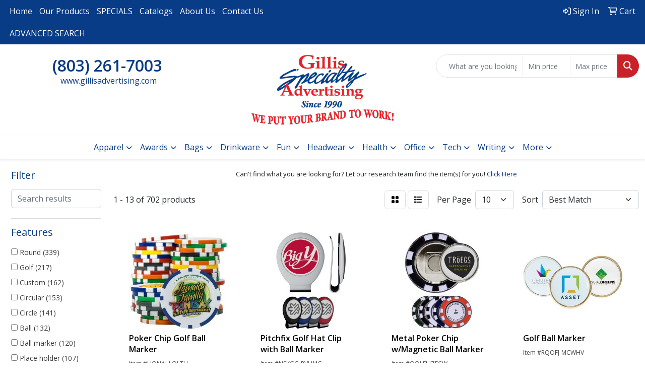

--- FILE ---
content_type: text/html
request_url: https://www.gillisadvertising.com/ws/ws.dll/StartSrch?UID=5557&WENavID=16891837
body_size: 12023
content:
<!DOCTYPE html>
<html lang="en"><head>
<meta charset="utf-8">
<meta http-equiv="X-UA-Compatible" content="IE=edge">
<meta name="viewport" content="width=device-width, initial-scale=1">
<!-- The above 3 meta tags *must* come first in the head; any other head content must come *after* these tags -->


<link href="/distsite/styles/8/css/bootstrap.min.css" rel="stylesheet" />
<link href="https://fonts.googleapis.com/css?family=Open+Sans:400,600|Oswald:400,600" rel="stylesheet">
<link href="/distsite/styles/8/css/owl.carousel.min.css" rel="stylesheet">
<link href="/distsite/styles/8/css/nouislider.css" rel="stylesheet">
<!--<link href="/distsite/styles/8/css/menu.css" rel="stylesheet"/>-->
<link href="/distsite/styles/8/css/flexslider.css" rel="stylesheet">
<link href="/distsite/styles/8/css/all.min.css" rel="stylesheet">
<link href="/distsite/styles/8/css/slick/slick.css" rel="stylesheet"/>
<link href="/distsite/styles/8/css/lightbox/lightbox.css" rel="stylesheet"  />
<link href="/distsite/styles/8/css/yamm.css" rel="stylesheet" />
<!-- Custom styles for this theme -->
<link href="/we/we.dll/StyleSheet?UN=5557&Type=WETheme&TS=C44816.8826967593" rel="stylesheet">
<!-- Custom styles for this theme -->
<link href="/we/we.dll/StyleSheet?UN=5557&Type=WETheme-PS&TS=C44816.8826967593" rel="stylesheet">


<!-- HTML5 shim and Respond.js for IE8 support of HTML5 elements and media queries -->
<!--[if lt IE 9]>
      <script src="https://oss.maxcdn.com/html5shiv/3.7.3/html5shiv.min.js"></script>
      <script src="https://oss.maxcdn.com/respond/1.4.2/respond.min.js"></script>
    <![endif]-->

</head>

<body style="background:#fff;">


  <!-- Slide-Out Menu -->
  <div id="filter-menu" class="filter-menu">
    <button id="close-menu" class="btn-close"></button>
    <div class="menu-content">
      
<aside class="filter-sidebar">



<div class="filter-section first">
	<h2>Filter</h2>
	 <div class="input-group mb-3">
	 <input type="text" style="border-right:0;" placeholder="Search results" class="form-control text-search-within-results" name="SearchWithinResults" value="" maxlength="100" onkeyup="HandleTextFilter(event);">
	  <label class="input-group-text" style="background-color:#fff;"><a  style="display:none;" href="javascript:void(0);" class="remove-filter" data-toggle="tooltip" title="Clear" onclick="ClearTextFilter();"><i class="far fa-times" aria-hidden="true"></i> <span class="fa-sr-only">x</span></a></label>
	</div>
</div>

<a href="javascript:void(0);" class="clear-filters"  style="display:none;" onclick="ClearDrillDown();">Clear all filters</a>

<div class="filter-section"  style="display:none;">
	<h2>Categories</h2>

	<div class="filter-list">

	 

		<!-- wrapper for more filters -->
        <div class="show-filter">

		</div><!-- showfilters -->

	</div>

		<a href="#" class="show-more"  style="display:none;" >Show more</a>
</div>


<div class="filter-section" >
	<h2>Features</h2>

		<div class="filter-list">

	  		<div class="checkbox"><label><input class="filtercheckbox" type="checkbox" name="2|Round" ><span> Round (339)</span></label></div><div class="checkbox"><label><input class="filtercheckbox" type="checkbox" name="2|Golf" ><span> Golf (217)</span></label></div><div class="checkbox"><label><input class="filtercheckbox" type="checkbox" name="2|Custom" ><span> Custom (162)</span></label></div><div class="checkbox"><label><input class="filtercheckbox" type="checkbox" name="2|Circular" ><span> Circular (153)</span></label></div><div class="checkbox"><label><input class="filtercheckbox" type="checkbox" name="2|Circle" ><span> Circle (141)</span></label></div><div class="checkbox"><label><input class="filtercheckbox" type="checkbox" name="2|Ball" ><span> Ball (132)</span></label></div><div class="checkbox"><label><input class="filtercheckbox" type="checkbox" name="2|Ball marker" ><span> Ball marker (120)</span></label></div><div class="checkbox"><label><input class="filtercheckbox" type="checkbox" name="2|Place holder" ><span> Place holder (107)</span></label></div><div class="checkbox"><label><input class="filtercheckbox" type="checkbox" name="2|Magnetic" ><span> Magnetic (105)</span></label></div><div class="checkbox"><label><input class="filtercheckbox" type="checkbox" name="2|Metal" ><span> Metal (99)</span></label></div><div class="show-filter"><div class="checkbox"><label><input class="filtercheckbox" type="checkbox" name="2|Mark ball place" ><span> Mark ball place (90)</span></label></div><div class="checkbox"><label><input class="filtercheckbox" type="checkbox" name="2|Golf accessory" ><span> Golf accessory (72)</span></label></div><div class="checkbox"><label><input class="filtercheckbox" type="checkbox" name="2|Golf instrument" ><span> Golf instrument (72)</span></label></div><div class="checkbox"><label><input class="filtercheckbox" type="checkbox" name="2|Marker" ><span> Marker (71)</span></label></div><div class="checkbox"><label><input class="filtercheckbox" type="checkbox" name="2|Ball place keeper" ><span> Ball place keeper (67)</span></label></div><div class="checkbox"><label><input class="filtercheckbox" type="checkbox" name="2|Golf ball" ><span> Golf ball (59)</span></label></div><div class="checkbox"><label><input class="filtercheckbox" type="checkbox" name="2|Golfing tool" ><span> Golfing tool (56)</span></label></div><div class="checkbox"><label><input class="filtercheckbox" type="checkbox" name="2|Metal surface" ><span> Metal surface (55)</span></label></div><div class="checkbox"><label><input class="filtercheckbox" type="checkbox" name="2|Sport" ><span> Sport (54)</span></label></div><div class="checkbox"><label><input class="filtercheckbox" type="checkbox" name="2|Durable" ><span> Durable (53)</span></label></div><div class="checkbox"><label><input class="filtercheckbox" type="checkbox" name="2|Metal base" ><span> Metal base (53)</span></label></div><div class="checkbox"><label><input class="filtercheckbox" type="checkbox" name="2|Disc" ><span> Disc (52)</span></label></div><div class="checkbox"><label><input class="filtercheckbox" type="checkbox" name="2|Place saver" ><span> Place saver (51)</span></label></div><div class="checkbox"><label><input class="filtercheckbox" type="checkbox" name="2|Portable" ><span> Portable (49)</span></label></div><div class="checkbox"><label><input class="filtercheckbox" type="checkbox" name="2|Plastic" ><span> Plastic (48)</span></label></div><div class="checkbox"><label><input class="filtercheckbox" type="checkbox" name="2|Divot tool" ><span> Divot tool (45)</span></label></div><div class="checkbox"><label><input class="filtercheckbox" type="checkbox" name="2|Pointed end" ><span> Pointed end (45)</span></label></div><div class="checkbox"><label><input class="filtercheckbox" type="checkbox" name="2|Stock" ><span> Stock (45)</span></label></div><div class="checkbox"><label><input class="filtercheckbox" type="checkbox" name="2|Tournament" ><span> Tournament (43)</span></label></div><div class="checkbox"><label><input class="filtercheckbox" type="checkbox" name="2|Golf ball locator" ><span> Golf ball locator (42)</span></label></div><div class="checkbox"><label><input class="filtercheckbox" type="checkbox" name="2|Golfing" ><span> Golfing (42)</span></label></div><div class="checkbox"><label><input class="filtercheckbox" type="checkbox" name="2|Clasp" ><span> Clasp (41)</span></label></div><div class="checkbox"><label><input class="filtercheckbox" type="checkbox" name="2|Tool" ><span> Tool (41)</span></label></div><div class="checkbox"><label><input class="filtercheckbox" type="checkbox" name="2|Golf ball marker" ><span> Golf ball marker (40)</span></label></div><div class="checkbox"><label><input class="filtercheckbox" type="checkbox" name="2|Clamp" ><span> Clamp (39)</span></label></div><div class="checkbox"><label><input class="filtercheckbox" type="checkbox" name="2|Lightweight" ><span> Lightweight (39)</span></label></div><div class="checkbox"><label><input class="filtercheckbox" type="checkbox" name="2|Raised area" ><span> Raised area (39)</span></label></div><div class="checkbox"><label><input class="filtercheckbox" type="checkbox" name="2|2 d" ><span> 2 d (37)</span></label></div><div class="checkbox"><label><input class="filtercheckbox" type="checkbox" name="2|2 dimensional" ><span> 2 dimensional (37)</span></label></div><div class="checkbox"><label><input class="filtercheckbox" type="checkbox" name="2|Golf tool" ><span> Golf tool (37)</span></label></div><div class="checkbox"><label><input class="filtercheckbox" type="checkbox" name="2|Hand filled" ><span> Hand filled (37)</span></label></div><div class="checkbox"><label><input class="filtercheckbox" type="checkbox" name="2|Recessed area" ><span> Recessed area (37)</span></label></div><div class="checkbox"><label><input class="filtercheckbox" type="checkbox" name="2|2 prong" ><span> 2 prong (33)</span></label></div><div class="checkbox"><label><input class="filtercheckbox" type="checkbox" name="2|3/4&quot; ball placement disk" ><span> 3/4&quot; ball placement disk (33)</span></label></div><div class="checkbox"><label><input class="filtercheckbox" type="checkbox" name="2|Fastener" ><span> Fastener (33)</span></label></div><div class="checkbox"><label><input class="filtercheckbox" type="checkbox" name="2|Golf ball instrument" ><span> Golf ball instrument (33)</span></label></div><div class="checkbox"><label><input class="filtercheckbox" type="checkbox" name="2|Hat clip" ><span> Hat clip (33)</span></label></div><div class="checkbox"><label><input class="filtercheckbox" type="checkbox" name="2|Antique finish" ><span> Antique finish (32)</span></label></div><div class="checkbox"><label><input class="filtercheckbox" type="checkbox" name="2|Golf accessories" ><span> Golf accessories (32)</span></label></div><div class="checkbox"><label><input class="filtercheckbox" type="checkbox" name="2|Golfer" ><span> Golfer (31)</span></label></div></div>

			<!-- wrapper for more filters -->
			<div class="show-filter">

			</div><!-- showfilters -->
 		</div>
		<a href="#" class="show-more"  >Show more</a>


</div>


<div class="filter-section" >
	<h2>Colors</h2>

		<div class="filter-list">

		  	<div class="checkbox"><label><input class="filtercheckbox" type="checkbox" name="1|Black" ><span> Black (211)</span></label></div><div class="checkbox"><label><input class="filtercheckbox" type="checkbox" name="1|Red" ><span> Red (171)</span></label></div><div class="checkbox"><label><input class="filtercheckbox" type="checkbox" name="1|Silver" ><span> Silver (161)</span></label></div><div class="checkbox"><label><input class="filtercheckbox" type="checkbox" name="1|Blue" ><span> Blue (137)</span></label></div><div class="checkbox"><label><input class="filtercheckbox" type="checkbox" name="1|Green" ><span> Green (133)</span></label></div><div class="checkbox"><label><input class="filtercheckbox" type="checkbox" name="1|Yellow" ><span> Yellow (126)</span></label></div><div class="checkbox"><label><input class="filtercheckbox" type="checkbox" name="1|White" ><span> White (122)</span></label></div><div class="checkbox"><label><input class="filtercheckbox" type="checkbox" name="1|Various" ><span> Various (116)</span></label></div><div class="checkbox"><label><input class="filtercheckbox" type="checkbox" name="1|Gold" ><span> Gold (109)</span></label></div><div class="checkbox"><label><input class="filtercheckbox" type="checkbox" name="1|Orange" ><span> Orange (97)</span></label></div><div class="show-filter"><div class="checkbox"><label><input class="filtercheckbox" type="checkbox" name="1|Purple" ><span> Purple (91)</span></label></div><div class="checkbox"><label><input class="filtercheckbox" type="checkbox" name="1|Pink" ><span> Pink (88)</span></label></div><div class="checkbox"><label><input class="filtercheckbox" type="checkbox" name="1|Antique brass" ><span> Antique brass (80)</span></label></div><div class="checkbox"><label><input class="filtercheckbox" type="checkbox" name="1|Antique copper" ><span> Antique copper (46)</span></label></div><div class="checkbox"><label><input class="filtercheckbox" type="checkbox" name="1|Gray" ><span> Gray (44)</span></label></div><div class="checkbox"><label><input class="filtercheckbox" type="checkbox" name="1|Light blue" ><span> Light blue (38)</span></label></div><div class="checkbox"><label><input class="filtercheckbox" type="checkbox" name="1|Dark blue" ><span> Dark blue (34)</span></label></div><div class="checkbox"><label><input class="filtercheckbox" type="checkbox" name="1|Dark green" ><span> Dark green (32)</span></label></div><div class="checkbox"><label><input class="filtercheckbox" type="checkbox" name="1|Antique nickel silver" ><span> Antique nickel silver (31)</span></label></div><div class="checkbox"><label><input class="filtercheckbox" type="checkbox" name="1|Brown" ><span> Brown (30)</span></label></div><div class="checkbox"><label><input class="filtercheckbox" type="checkbox" name="1|Antique silver" ><span> Antique silver (28)</span></label></div><div class="checkbox"><label><input class="filtercheckbox" type="checkbox" name="1|Light green" ><span> Light green (24)</span></label></div><div class="checkbox"><label><input class="filtercheckbox" type="checkbox" name="1|Nickel" ><span> Nickel (24)</span></label></div><div class="checkbox"><label><input class="filtercheckbox" type="checkbox" name="1|Black nickel" ><span> Black nickel (21)</span></label></div><div class="checkbox"><label><input class="filtercheckbox" type="checkbox" name="1|Medium blue" ><span> Medium blue (21)</span></label></div><div class="checkbox"><label><input class="filtercheckbox" type="checkbox" name="1|Antique nickel" ><span> Antique nickel (20)</span></label></div><div class="checkbox"><label><input class="filtercheckbox" type="checkbox" name="1|Brass" ><span> Brass (19)</span></label></div><div class="checkbox"><label><input class="filtercheckbox" type="checkbox" name="1|Neon pink" ><span> Neon pink (19)</span></label></div><div class="checkbox"><label><input class="filtercheckbox" type="checkbox" name="1|Dark purple" ><span> Dark purple (17)</span></label></div><div class="checkbox"><label><input class="filtercheckbox" type="checkbox" name="1|Neon green" ><span> Neon green (16)</span></label></div><div class="checkbox"><label><input class="filtercheckbox" type="checkbox" name="1|Neon orange" ><span> Neon orange (16)</span></label></div><div class="checkbox"><label><input class="filtercheckbox" type="checkbox" name="1|Natural beige" ><span> Natural beige (15)</span></label></div><div class="checkbox"><label><input class="filtercheckbox" type="checkbox" name="1|Teal green" ><span> Teal green (14)</span></label></div><div class="checkbox"><label><input class="filtercheckbox" type="checkbox" name="1|Antique pewter" ><span> Antique pewter (13)</span></label></div><div class="checkbox"><label><input class="filtercheckbox" type="checkbox" name="1|Bright gold" ><span> Bright gold (12)</span></label></div><div class="checkbox"><label><input class="filtercheckbox" type="checkbox" name="1|Bright silver" ><span> Bright silver (12)</span></label></div><div class="checkbox"><label><input class="filtercheckbox" type="checkbox" name="1|Dark yellow" ><span> Dark yellow (12)</span></label></div><div class="checkbox"><label><input class="filtercheckbox" type="checkbox" name="1|Navy blue" ><span> Navy blue (12)</span></label></div><div class="checkbox"><label><input class="filtercheckbox" type="checkbox" name="1|Black/nickel" ><span> Black/nickel (10)</span></label></div><div class="checkbox"><label><input class="filtercheckbox" type="checkbox" name="1|Burgundy red" ><span> Burgundy red (10)</span></label></div><div class="checkbox"><label><input class="filtercheckbox" type="checkbox" name="1|Royal blue" ><span> Royal blue (9)</span></label></div><div class="checkbox"><label><input class="filtercheckbox" type="checkbox" name="1|Beige" ><span> Beige (8)</span></label></div><div class="checkbox"><label><input class="filtercheckbox" type="checkbox" name="1|Custom" ><span> Custom (8)</span></label></div><div class="checkbox"><label><input class="filtercheckbox" type="checkbox" name="1|Metallic yellow" ><span> Metallic yellow (8)</span></label></div><div class="checkbox"><label><input class="filtercheckbox" type="checkbox" name="1|Rose red" ><span> Rose red (8)</span></label></div><div class="checkbox"><label><input class="filtercheckbox" type="checkbox" name="1|Teal" ><span> Teal (8)</span></label></div><div class="checkbox"><label><input class="filtercheckbox" type="checkbox" name="1|Antique bronze" ><span> Antique bronze (7)</span></label></div><div class="checkbox"><label><input class="filtercheckbox" type="checkbox" name="1|Antique gold" ><span> Antique gold (7)</span></label></div><div class="checkbox"><label><input class="filtercheckbox" type="checkbox" name="1|Black/silver" ><span> Black/silver (7)</span></label></div><div class="checkbox"><label><input class="filtercheckbox" type="checkbox" name="1|Koa brown" ><span> Koa brown (7)</span></label></div></div>


			<!-- wrapper for more filters -->
			<div class="show-filter">

			</div><!-- showfilters -->

		  </div>

		<a href="#" class="show-more"  >Show more</a>
</div>


<div class="filter-section"  >
	<h2>Price Range</h2>
	<div class="filter-price-wrap">
		<div class="filter-price-inner">
			<div class="input-group">
				<span class="input-group-text input-group-text-white">$</span>
				<input type="text" class="form-control form-control-sm filter-min-prices" name="min-prices" value="" placeholder="Min" onkeyup="HandlePriceFilter(event);">
			</div>
			<div class="input-group">
				<span class="input-group-text input-group-text-white">$</span>
				<input type="text" class="form-control form-control-sm filter-max-prices" name="max-prices" value="" placeholder="Max" onkeyup="HandlePriceFilter(event);">
			</div>
		</div>
		<a href="javascript:void(0)" onclick="SetPriceFilter();" ><i class="fa-solid fa-chevron-right"></i></a>
	</div>
</div>

<div class="filter-section"   >
	<h2>Quantity</h2>
	<div class="filter-price-wrap mb-2">
		<input type="text" class="form-control form-control-sm filter-quantity" value="" placeholder="Qty" onkeyup="HandleQuantityFilter(event);">
		<a href="javascript:void(0)" onclick="SetQuantityFilter();"><i class="fa-solid fa-chevron-right"></i></a>
	</div>
</div>




	</aside>

    </div>
</div>




	<div class="container-fluid">
		<div class="row">

			<div class="col-md-3 col-lg-2">
        <div class="d-none d-md-block">
          <div id="desktop-filter">
            
<aside class="filter-sidebar">



<div class="filter-section first">
	<h2>Filter</h2>
	 <div class="input-group mb-3">
	 <input type="text" style="border-right:0;" placeholder="Search results" class="form-control text-search-within-results" name="SearchWithinResults" value="" maxlength="100" onkeyup="HandleTextFilter(event);">
	  <label class="input-group-text" style="background-color:#fff;"><a  style="display:none;" href="javascript:void(0);" class="remove-filter" data-toggle="tooltip" title="Clear" onclick="ClearTextFilter();"><i class="far fa-times" aria-hidden="true"></i> <span class="fa-sr-only">x</span></a></label>
	</div>
</div>

<a href="javascript:void(0);" class="clear-filters"  style="display:none;" onclick="ClearDrillDown();">Clear all filters</a>

<div class="filter-section"  style="display:none;">
	<h2>Categories</h2>

	<div class="filter-list">

	 

		<!-- wrapper for more filters -->
        <div class="show-filter">

		</div><!-- showfilters -->

	</div>

		<a href="#" class="show-more"  style="display:none;" >Show more</a>
</div>


<div class="filter-section" >
	<h2>Features</h2>

		<div class="filter-list">

	  		<div class="checkbox"><label><input class="filtercheckbox" type="checkbox" name="2|Round" ><span> Round (339)</span></label></div><div class="checkbox"><label><input class="filtercheckbox" type="checkbox" name="2|Golf" ><span> Golf (217)</span></label></div><div class="checkbox"><label><input class="filtercheckbox" type="checkbox" name="2|Custom" ><span> Custom (162)</span></label></div><div class="checkbox"><label><input class="filtercheckbox" type="checkbox" name="2|Circular" ><span> Circular (153)</span></label></div><div class="checkbox"><label><input class="filtercheckbox" type="checkbox" name="2|Circle" ><span> Circle (141)</span></label></div><div class="checkbox"><label><input class="filtercheckbox" type="checkbox" name="2|Ball" ><span> Ball (132)</span></label></div><div class="checkbox"><label><input class="filtercheckbox" type="checkbox" name="2|Ball marker" ><span> Ball marker (120)</span></label></div><div class="checkbox"><label><input class="filtercheckbox" type="checkbox" name="2|Place holder" ><span> Place holder (107)</span></label></div><div class="checkbox"><label><input class="filtercheckbox" type="checkbox" name="2|Magnetic" ><span> Magnetic (105)</span></label></div><div class="checkbox"><label><input class="filtercheckbox" type="checkbox" name="2|Metal" ><span> Metal (99)</span></label></div><div class="show-filter"><div class="checkbox"><label><input class="filtercheckbox" type="checkbox" name="2|Mark ball place" ><span> Mark ball place (90)</span></label></div><div class="checkbox"><label><input class="filtercheckbox" type="checkbox" name="2|Golf accessory" ><span> Golf accessory (72)</span></label></div><div class="checkbox"><label><input class="filtercheckbox" type="checkbox" name="2|Golf instrument" ><span> Golf instrument (72)</span></label></div><div class="checkbox"><label><input class="filtercheckbox" type="checkbox" name="2|Marker" ><span> Marker (71)</span></label></div><div class="checkbox"><label><input class="filtercheckbox" type="checkbox" name="2|Ball place keeper" ><span> Ball place keeper (67)</span></label></div><div class="checkbox"><label><input class="filtercheckbox" type="checkbox" name="2|Golf ball" ><span> Golf ball (59)</span></label></div><div class="checkbox"><label><input class="filtercheckbox" type="checkbox" name="2|Golfing tool" ><span> Golfing tool (56)</span></label></div><div class="checkbox"><label><input class="filtercheckbox" type="checkbox" name="2|Metal surface" ><span> Metal surface (55)</span></label></div><div class="checkbox"><label><input class="filtercheckbox" type="checkbox" name="2|Sport" ><span> Sport (54)</span></label></div><div class="checkbox"><label><input class="filtercheckbox" type="checkbox" name="2|Durable" ><span> Durable (53)</span></label></div><div class="checkbox"><label><input class="filtercheckbox" type="checkbox" name="2|Metal base" ><span> Metal base (53)</span></label></div><div class="checkbox"><label><input class="filtercheckbox" type="checkbox" name="2|Disc" ><span> Disc (52)</span></label></div><div class="checkbox"><label><input class="filtercheckbox" type="checkbox" name="2|Place saver" ><span> Place saver (51)</span></label></div><div class="checkbox"><label><input class="filtercheckbox" type="checkbox" name="2|Portable" ><span> Portable (49)</span></label></div><div class="checkbox"><label><input class="filtercheckbox" type="checkbox" name="2|Plastic" ><span> Plastic (48)</span></label></div><div class="checkbox"><label><input class="filtercheckbox" type="checkbox" name="2|Divot tool" ><span> Divot tool (45)</span></label></div><div class="checkbox"><label><input class="filtercheckbox" type="checkbox" name="2|Pointed end" ><span> Pointed end (45)</span></label></div><div class="checkbox"><label><input class="filtercheckbox" type="checkbox" name="2|Stock" ><span> Stock (45)</span></label></div><div class="checkbox"><label><input class="filtercheckbox" type="checkbox" name="2|Tournament" ><span> Tournament (43)</span></label></div><div class="checkbox"><label><input class="filtercheckbox" type="checkbox" name="2|Golf ball locator" ><span> Golf ball locator (42)</span></label></div><div class="checkbox"><label><input class="filtercheckbox" type="checkbox" name="2|Golfing" ><span> Golfing (42)</span></label></div><div class="checkbox"><label><input class="filtercheckbox" type="checkbox" name="2|Clasp" ><span> Clasp (41)</span></label></div><div class="checkbox"><label><input class="filtercheckbox" type="checkbox" name="2|Tool" ><span> Tool (41)</span></label></div><div class="checkbox"><label><input class="filtercheckbox" type="checkbox" name="2|Golf ball marker" ><span> Golf ball marker (40)</span></label></div><div class="checkbox"><label><input class="filtercheckbox" type="checkbox" name="2|Clamp" ><span> Clamp (39)</span></label></div><div class="checkbox"><label><input class="filtercheckbox" type="checkbox" name="2|Lightweight" ><span> Lightweight (39)</span></label></div><div class="checkbox"><label><input class="filtercheckbox" type="checkbox" name="2|Raised area" ><span> Raised area (39)</span></label></div><div class="checkbox"><label><input class="filtercheckbox" type="checkbox" name="2|2 d" ><span> 2 d (37)</span></label></div><div class="checkbox"><label><input class="filtercheckbox" type="checkbox" name="2|2 dimensional" ><span> 2 dimensional (37)</span></label></div><div class="checkbox"><label><input class="filtercheckbox" type="checkbox" name="2|Golf tool" ><span> Golf tool (37)</span></label></div><div class="checkbox"><label><input class="filtercheckbox" type="checkbox" name="2|Hand filled" ><span> Hand filled (37)</span></label></div><div class="checkbox"><label><input class="filtercheckbox" type="checkbox" name="2|Recessed area" ><span> Recessed area (37)</span></label></div><div class="checkbox"><label><input class="filtercheckbox" type="checkbox" name="2|2 prong" ><span> 2 prong (33)</span></label></div><div class="checkbox"><label><input class="filtercheckbox" type="checkbox" name="2|3/4&quot; ball placement disk" ><span> 3/4&quot; ball placement disk (33)</span></label></div><div class="checkbox"><label><input class="filtercheckbox" type="checkbox" name="2|Fastener" ><span> Fastener (33)</span></label></div><div class="checkbox"><label><input class="filtercheckbox" type="checkbox" name="2|Golf ball instrument" ><span> Golf ball instrument (33)</span></label></div><div class="checkbox"><label><input class="filtercheckbox" type="checkbox" name="2|Hat clip" ><span> Hat clip (33)</span></label></div><div class="checkbox"><label><input class="filtercheckbox" type="checkbox" name="2|Antique finish" ><span> Antique finish (32)</span></label></div><div class="checkbox"><label><input class="filtercheckbox" type="checkbox" name="2|Golf accessories" ><span> Golf accessories (32)</span></label></div><div class="checkbox"><label><input class="filtercheckbox" type="checkbox" name="2|Golfer" ><span> Golfer (31)</span></label></div></div>

			<!-- wrapper for more filters -->
			<div class="show-filter">

			</div><!-- showfilters -->
 		</div>
		<a href="#" class="show-more"  >Show more</a>


</div>


<div class="filter-section" >
	<h2>Colors</h2>

		<div class="filter-list">

		  	<div class="checkbox"><label><input class="filtercheckbox" type="checkbox" name="1|Black" ><span> Black (211)</span></label></div><div class="checkbox"><label><input class="filtercheckbox" type="checkbox" name="1|Red" ><span> Red (171)</span></label></div><div class="checkbox"><label><input class="filtercheckbox" type="checkbox" name="1|Silver" ><span> Silver (161)</span></label></div><div class="checkbox"><label><input class="filtercheckbox" type="checkbox" name="1|Blue" ><span> Blue (137)</span></label></div><div class="checkbox"><label><input class="filtercheckbox" type="checkbox" name="1|Green" ><span> Green (133)</span></label></div><div class="checkbox"><label><input class="filtercheckbox" type="checkbox" name="1|Yellow" ><span> Yellow (126)</span></label></div><div class="checkbox"><label><input class="filtercheckbox" type="checkbox" name="1|White" ><span> White (122)</span></label></div><div class="checkbox"><label><input class="filtercheckbox" type="checkbox" name="1|Various" ><span> Various (116)</span></label></div><div class="checkbox"><label><input class="filtercheckbox" type="checkbox" name="1|Gold" ><span> Gold (109)</span></label></div><div class="checkbox"><label><input class="filtercheckbox" type="checkbox" name="1|Orange" ><span> Orange (97)</span></label></div><div class="show-filter"><div class="checkbox"><label><input class="filtercheckbox" type="checkbox" name="1|Purple" ><span> Purple (91)</span></label></div><div class="checkbox"><label><input class="filtercheckbox" type="checkbox" name="1|Pink" ><span> Pink (88)</span></label></div><div class="checkbox"><label><input class="filtercheckbox" type="checkbox" name="1|Antique brass" ><span> Antique brass (80)</span></label></div><div class="checkbox"><label><input class="filtercheckbox" type="checkbox" name="1|Antique copper" ><span> Antique copper (46)</span></label></div><div class="checkbox"><label><input class="filtercheckbox" type="checkbox" name="1|Gray" ><span> Gray (44)</span></label></div><div class="checkbox"><label><input class="filtercheckbox" type="checkbox" name="1|Light blue" ><span> Light blue (38)</span></label></div><div class="checkbox"><label><input class="filtercheckbox" type="checkbox" name="1|Dark blue" ><span> Dark blue (34)</span></label></div><div class="checkbox"><label><input class="filtercheckbox" type="checkbox" name="1|Dark green" ><span> Dark green (32)</span></label></div><div class="checkbox"><label><input class="filtercheckbox" type="checkbox" name="1|Antique nickel silver" ><span> Antique nickel silver (31)</span></label></div><div class="checkbox"><label><input class="filtercheckbox" type="checkbox" name="1|Brown" ><span> Brown (30)</span></label></div><div class="checkbox"><label><input class="filtercheckbox" type="checkbox" name="1|Antique silver" ><span> Antique silver (28)</span></label></div><div class="checkbox"><label><input class="filtercheckbox" type="checkbox" name="1|Light green" ><span> Light green (24)</span></label></div><div class="checkbox"><label><input class="filtercheckbox" type="checkbox" name="1|Nickel" ><span> Nickel (24)</span></label></div><div class="checkbox"><label><input class="filtercheckbox" type="checkbox" name="1|Black nickel" ><span> Black nickel (21)</span></label></div><div class="checkbox"><label><input class="filtercheckbox" type="checkbox" name="1|Medium blue" ><span> Medium blue (21)</span></label></div><div class="checkbox"><label><input class="filtercheckbox" type="checkbox" name="1|Antique nickel" ><span> Antique nickel (20)</span></label></div><div class="checkbox"><label><input class="filtercheckbox" type="checkbox" name="1|Brass" ><span> Brass (19)</span></label></div><div class="checkbox"><label><input class="filtercheckbox" type="checkbox" name="1|Neon pink" ><span> Neon pink (19)</span></label></div><div class="checkbox"><label><input class="filtercheckbox" type="checkbox" name="1|Dark purple" ><span> Dark purple (17)</span></label></div><div class="checkbox"><label><input class="filtercheckbox" type="checkbox" name="1|Neon green" ><span> Neon green (16)</span></label></div><div class="checkbox"><label><input class="filtercheckbox" type="checkbox" name="1|Neon orange" ><span> Neon orange (16)</span></label></div><div class="checkbox"><label><input class="filtercheckbox" type="checkbox" name="1|Natural beige" ><span> Natural beige (15)</span></label></div><div class="checkbox"><label><input class="filtercheckbox" type="checkbox" name="1|Teal green" ><span> Teal green (14)</span></label></div><div class="checkbox"><label><input class="filtercheckbox" type="checkbox" name="1|Antique pewter" ><span> Antique pewter (13)</span></label></div><div class="checkbox"><label><input class="filtercheckbox" type="checkbox" name="1|Bright gold" ><span> Bright gold (12)</span></label></div><div class="checkbox"><label><input class="filtercheckbox" type="checkbox" name="1|Bright silver" ><span> Bright silver (12)</span></label></div><div class="checkbox"><label><input class="filtercheckbox" type="checkbox" name="1|Dark yellow" ><span> Dark yellow (12)</span></label></div><div class="checkbox"><label><input class="filtercheckbox" type="checkbox" name="1|Navy blue" ><span> Navy blue (12)</span></label></div><div class="checkbox"><label><input class="filtercheckbox" type="checkbox" name="1|Black/nickel" ><span> Black/nickel (10)</span></label></div><div class="checkbox"><label><input class="filtercheckbox" type="checkbox" name="1|Burgundy red" ><span> Burgundy red (10)</span></label></div><div class="checkbox"><label><input class="filtercheckbox" type="checkbox" name="1|Royal blue" ><span> Royal blue (9)</span></label></div><div class="checkbox"><label><input class="filtercheckbox" type="checkbox" name="1|Beige" ><span> Beige (8)</span></label></div><div class="checkbox"><label><input class="filtercheckbox" type="checkbox" name="1|Custom" ><span> Custom (8)</span></label></div><div class="checkbox"><label><input class="filtercheckbox" type="checkbox" name="1|Metallic yellow" ><span> Metallic yellow (8)</span></label></div><div class="checkbox"><label><input class="filtercheckbox" type="checkbox" name="1|Rose red" ><span> Rose red (8)</span></label></div><div class="checkbox"><label><input class="filtercheckbox" type="checkbox" name="1|Teal" ><span> Teal (8)</span></label></div><div class="checkbox"><label><input class="filtercheckbox" type="checkbox" name="1|Antique bronze" ><span> Antique bronze (7)</span></label></div><div class="checkbox"><label><input class="filtercheckbox" type="checkbox" name="1|Antique gold" ><span> Antique gold (7)</span></label></div><div class="checkbox"><label><input class="filtercheckbox" type="checkbox" name="1|Black/silver" ><span> Black/silver (7)</span></label></div><div class="checkbox"><label><input class="filtercheckbox" type="checkbox" name="1|Koa brown" ><span> Koa brown (7)</span></label></div></div>


			<!-- wrapper for more filters -->
			<div class="show-filter">

			</div><!-- showfilters -->

		  </div>

		<a href="#" class="show-more"  >Show more</a>
</div>


<div class="filter-section"  >
	<h2>Price Range</h2>
	<div class="filter-price-wrap">
		<div class="filter-price-inner">
			<div class="input-group">
				<span class="input-group-text input-group-text-white">$</span>
				<input type="text" class="form-control form-control-sm filter-min-prices" name="min-prices" value="" placeholder="Min" onkeyup="HandlePriceFilter(event);">
			</div>
			<div class="input-group">
				<span class="input-group-text input-group-text-white">$</span>
				<input type="text" class="form-control form-control-sm filter-max-prices" name="max-prices" value="" placeholder="Max" onkeyup="HandlePriceFilter(event);">
			</div>
		</div>
		<a href="javascript:void(0)" onclick="SetPriceFilter();" ><i class="fa-solid fa-chevron-right"></i></a>
	</div>
</div>

<div class="filter-section"   >
	<h2>Quantity</h2>
	<div class="filter-price-wrap mb-2">
		<input type="text" class="form-control form-control-sm filter-quantity" value="" placeholder="Qty" onkeyup="HandleQuantityFilter(event);">
		<a href="javascript:void(0)" onclick="SetQuantityFilter();"><i class="fa-solid fa-chevron-right"></i></a>
	</div>
</div>




	</aside>

          </div>
        </div>
			</div>

			<div class="col-md-9 col-lg-10">
				<p><font face="Open Sans" size="2"><center><span size="-1">Can't find what you are looking for? Let our research team find the item(s) for you! <a href="mailto:jg@gillisadvertising.com?Subject=Promotional%20Products%20Request/Quote&amp;Body=What%20kind%20of%20promotional%20product%28s%29%20are%20you%20looking%20for%3F">Click Here</a></span></center></font></p>

				<ol class="breadcrumb"  style="display:none;" >
              		<li><a href="https://www.gillisadvertising.com" target="_top">Home</a></li>
             	 	<li class="active">Ball Markers</li>
            	</ol>




				<div id="product-list-controls">

				
						<div class="d-flex align-items-center justify-content-between">
							<div class="d-none d-md-block me-3">
								1 - 13 of  702 <span class="d-none d-lg-inline">products</span>
							</div>
					  
						  <!-- Right Aligned Controls -->
						  <div class="product-controls-right d-flex align-items-center">
       
              <button id="show-filter-button" class="btn btn-control d-block d-md-none"><i class="fa-solid fa-filter" aria-hidden="true"></i></button>

							
							<span class="me-3">
								<a href="/ws/ws.dll/StartSrch?UID=5557&WENavID=16891837&View=T&ST=260118050804557190648855082" class="btn btn-control grid" title="Change to Grid View"><i class="fa-solid fa-grid-2" aria-hidden="true"></i>  <span class="fa-sr-only">Grid</span></a>
								<a href="/ws/ws.dll/StartSrch?UID=5557&WENavID=16891837&View=L&ST=260118050804557190648855082" class="btn btn-control" title="Change to List View"><i class="fa-solid fa-list"></i> <span class="fa-sr-only">List</span></a>
							</span>
							
					  
							<!-- Number of Items Per Page -->
							<div class="me-2 d-none d-lg-block">
								<label>Per Page</label>
							</div>
							<div class="me-3 d-none d-md-block">
								<select class="form-select notranslate" onchange="GoToNewURL(this);" aria-label="Items per page">
									<option value="/ws/ws.dll/StartSrch?UID=5557&WENavID=16891837&ST=260118050804557190648855082&PPP=10" selected>10</option><option value="/ws/ws.dll/StartSrch?UID=5557&WENavID=16891837&ST=260118050804557190648855082&PPP=25" >25</option><option value="/ws/ws.dll/StartSrch?UID=5557&WENavID=16891837&ST=260118050804557190648855082&PPP=50" >50</option><option value="/ws/ws.dll/StartSrch?UID=5557&WENavID=16891837&ST=260118050804557190648855082&PPP=100" >100</option><option value="/ws/ws.dll/StartSrch?UID=5557&WENavID=16891837&ST=260118050804557190648855082&PPP=250" >250</option>
								
								</select>
							</div>
					  
							<!-- Sort By -->
							<div class="d-none d-lg-block me-2">
								<label>Sort</label>
							</div>
							<div>
								<select class="form-select" onchange="GoToNewURL(this);">
									<option value="/ws/ws.dll/StartSrch?UID=5557&WENavID=16891837&Sort=0">Best Match</option><option value="/ws/ws.dll/StartSrch?UID=5557&WENavID=16891837&Sort=3">Most Popular</option><option value="/ws/ws.dll/StartSrch?UID=5557&WENavID=16891837&Sort=1">Price (Low to High)</option><option value="/ws/ws.dll/StartSrch?UID=5557&WENavID=16891837&Sort=2">Price (High to Low)</option>
								 </select>
							</div>
						  </div>
						</div>

			  </div>

				<!-- Product Results List -->
				<ul class="thumbnail-list"><a name="0" href="#" alt="Item 0"></a>
<li>
 <a href="https://www.gillisadvertising.com/p/HONAJ-LQLTH/poker-chip-golf-ball-marker" target="_parent" alt="Poker Chip Golf Ball Marker">
 <div class="pr-list-grid">
		<img class="img-responsive" src="/ws/ws.dll/QPic?SN=53186&P=725315889&I=0&PX=300" alt="Poker Chip Golf Ball Marker">
		<p class="pr-name">Poker Chip Golf Ball Marker</p>
		<div class="pr-meta-row">
			<div class="product-reviews"  style="display:none;">
				<div class="rating-stars">
				<i class="fa-solid fa-star-sharp active" aria-hidden="true"></i><i class="fa-solid fa-star-sharp active" aria-hidden="true"></i><i class="fa-solid fa-star-sharp active" aria-hidden="true"></i><i class="fa-solid fa-star-sharp active" aria-hidden="true"></i><i class="fa-solid fa-star-sharp" aria-hidden="true"></i>
				</div>
				<span class="rating-count">(5)</span>
			</div>
			
		</div>
		<p class="pr-number"  ><span class="notranslate">Item #HONAJ-LQLTH</span></p>
		<p class="pr-price"  ><span class="notranslate">$1.29</span> - <span class="notranslate">$1.49</span></p>
 </div>
 </a>
</li>
<a name="1" href="#" alt="Item 1"></a>
<li>
 <a href="https://www.gillisadvertising.com/p/NSKGG-RVUMG/pitchfix-golf-hat-clip-with-ball-marker" target="_parent" alt="Pitchfix Golf Hat Clip with Ball Marker">
 <div class="pr-list-grid">
		<img class="img-responsive" src="/ws/ws.dll/QPic?SN=53186&P=168151526&I=0&PX=300" alt="Pitchfix Golf Hat Clip with Ball Marker">
		<p class="pr-name">Pitchfix Golf Hat Clip with Ball Marker</p>
		<div class="pr-meta-row">
			<div class="product-reviews"  style="display:none;">
				<div class="rating-stars">
				<i class="fa-solid fa-star-sharp" aria-hidden="true"></i><i class="fa-solid fa-star-sharp" aria-hidden="true"></i><i class="fa-solid fa-star-sharp" aria-hidden="true"></i><i class="fa-solid fa-star-sharp" aria-hidden="true"></i><i class="fa-solid fa-star-sharp" aria-hidden="true"></i>
				</div>
				<span class="rating-count">(0)</span>
			</div>
			
		</div>
		<p class="pr-number"  ><span class="notranslate">Item #NSKGG-RVUMG</span></p>
		<p class="pr-price"  ><span class="notranslate">$5.89</span> - <span class="notranslate">$6.29</span></p>
 </div>
 </a>
</li>
<a name="2" href="#" alt="Item 2"></a>
<li>
 <a href="https://www.gillisadvertising.com/p/QOLFI-JZFCW/metal-poker-chip-wmagnetic-ball-marker" target="_parent" alt="Metal Poker Chip w/Magnetic Ball Marker">
 <div class="pr-list-grid">
		<img class="img-responsive" src="/ws/ws.dll/QPic?SN=53186&P=734555638&I=0&PX=300" alt="Metal Poker Chip w/Magnetic Ball Marker">
		<p class="pr-name">Metal Poker Chip w/Magnetic Ball Marker</p>
		<div class="pr-meta-row">
			<div class="product-reviews"  style="display:none;">
				<div class="rating-stars">
				<i class="fa-solid fa-star-sharp active" aria-hidden="true"></i><i class="fa-solid fa-star-sharp active" aria-hidden="true"></i><i class="fa-solid fa-star-sharp active" aria-hidden="true"></i><i class="fa-solid fa-star-sharp" aria-hidden="true"></i><i class="fa-solid fa-star-sharp" aria-hidden="true"></i>
				</div>
				<span class="rating-count">(2)</span>
			</div>
			
		</div>
		<p class="pr-number"  ><span class="notranslate">Item #QOLFI-JZFCW</span></p>
		<p class="pr-price"  ><span class="notranslate">$5.99</span> - <span class="notranslate">$6.49</span></p>
 </div>
 </a>
</li>
<a name="3" href="#" alt="Item 3"></a>
<li>
 <a href="https://www.gillisadvertising.com/p/RQOFJ-MCWHV/golf-ball-marker" target="_parent" alt="Golf Ball Marker">
 <div class="pr-list-grid">
		<img class="img-responsive" src="/ws/ws.dll/QPic?SN=53186&P=975533939&I=0&PX=300" alt="Golf Ball Marker">
		<p class="pr-name">Golf Ball Marker</p>
		<div class="pr-meta-row">
			<div class="product-reviews"  style="display:none;">
				<div class="rating-stars">
				<i class="fa-solid fa-star-sharp active" aria-hidden="true"></i><i class="fa-solid fa-star-sharp" aria-hidden="true"></i><i class="fa-solid fa-star-sharp" aria-hidden="true"></i><i class="fa-solid fa-star-sharp" aria-hidden="true"></i><i class="fa-solid fa-star-sharp" aria-hidden="true"></i>
				</div>
				<span class="rating-count">(1)</span>
			</div>
			
		</div>
		<p class="pr-number"  ><span class="notranslate">Item #RQOFJ-MCWHV</span></p>
		<p class="pr-price"  ><span class="notranslate">$1.59</span> - <span class="notranslate">$1.99</span></p>
 </div>
 </a>
</li>
<a name="4" href="#" alt="Item 4"></a>
<li>
 <a href="https://www.gillisadvertising.com/p/QRODE-EPQWW/golf-hat-clip-with-magnetic-golf-ball-marker" target="_parent" alt="Golf Hat Clip with Magnetic Golf Ball Marker">
 <div class="pr-list-grid">
		<img class="img-responsive" src="/ws/ws.dll/QPic?SN=53186&P=582102954&I=0&PX=300" alt="Golf Hat Clip with Magnetic Golf Ball Marker">
		<p class="pr-name">Golf Hat Clip with Magnetic Golf Ball Marker</p>
		<div class="pr-meta-row">
			<div class="product-reviews"  style="display:none;">
				<div class="rating-stars">
				<i class="fa-solid fa-star-sharp" aria-hidden="true"></i><i class="fa-solid fa-star-sharp" aria-hidden="true"></i><i class="fa-solid fa-star-sharp" aria-hidden="true"></i><i class="fa-solid fa-star-sharp" aria-hidden="true"></i><i class="fa-solid fa-star-sharp" aria-hidden="true"></i>
				</div>
				<span class="rating-count">(0)</span>
			</div>
			
		</div>
		<p class="pr-number"  ><span class="notranslate">Item #QRODE-EPQWW</span></p>
		<p class="pr-price"  ><span class="notranslate">$4.99</span> - <span class="notranslate">$5.19</span></p>
 </div>
 </a>
</li>
<a name="5" href="#" alt="Item 5"></a>
<li>
 <a href="https://www.gillisadvertising.com/p/EPMBH-ODGMR/marker-mate-flex-golf-ball-marker" target="_parent" alt="Marker Mate Flex Golf Ball Marker">
 <div class="pr-list-grid">
		<img class="img-responsive" src="/ws/ws.dll/QPic?SN=53186&P=596454777&I=0&PX=300" alt="Marker Mate Flex Golf Ball Marker">
		<p class="pr-name">Marker Mate Flex Golf Ball Marker</p>
		<div class="pr-meta-row">
			<div class="product-reviews"  style="display:none;">
				<div class="rating-stars">
				<i class="fa-solid fa-star-sharp" aria-hidden="true"></i><i class="fa-solid fa-star-sharp" aria-hidden="true"></i><i class="fa-solid fa-star-sharp" aria-hidden="true"></i><i class="fa-solid fa-star-sharp" aria-hidden="true"></i><i class="fa-solid fa-star-sharp" aria-hidden="true"></i>
				</div>
				<span class="rating-count">(0)</span>
			</div>
			
		</div>
		<p class="pr-number"  ><span class="notranslate">Item #EPMBH-ODGMR</span></p>
		<p class="pr-price"  ><span class="notranslate">$1.99</span> - <span class="notranslate">$2.19</span></p>
 </div>
 </a>
</li>
<a name="6" href="#" alt="Item 6"></a>
<li>
 <a href="https://www.gillisadvertising.com/p/ATICB-LZGGN/4-1-golf-tee-packet-value-pak--2-18-tees" target="_parent" alt="4-1 Golf Tee Packet - Value Pak ? 2-1/8 tees">
 <div class="pr-list-grid">
		<img class="img-responsive" src="/ws/ws.dll/QPic?SN=57550&P=945470361&I=0&PX=300" alt="4-1 Golf Tee Packet - Value Pak ? 2-1/8 tees">
		<p class="pr-name">4-1 Golf Tee Packet - Value Pak ? 2-1/8 tees</p>
		<div class="pr-meta-row">
			<div class="product-reviews"  style="display:none;">
				<div class="rating-stars">
				<i class="fa-solid fa-star-sharp" aria-hidden="true"></i><i class="fa-solid fa-star-sharp" aria-hidden="true"></i><i class="fa-solid fa-star-sharp" aria-hidden="true"></i><i class="fa-solid fa-star-sharp" aria-hidden="true"></i><i class="fa-solid fa-star-sharp" aria-hidden="true"></i>
				</div>
				<span class="rating-count">(0)</span>
			</div>
			
		</div>
		<p class="pr-number"  ><span class="notranslate">Item #ATICB-LZGGN</span></p>
		<p class="pr-price"  ><span class="notranslate">$1.47</span> - <span class="notranslate">$1.91</span></p>
 </div>
 </a>
</li>
<a name="7" href="#" alt="Item 7"></a>
<li>
 <a href="https://www.gillisadvertising.com/p/UONZC-LQLTK/marker-mate-magnetic-golf-ball-marker" target="_parent" alt="Marker Mate Magnetic Golf Ball Marker">
 <div class="pr-list-grid">
		<img class="img-responsive" src="/ws/ws.dll/QPic?SN=53186&P=955315892&I=0&PX=300" alt="Marker Mate Magnetic Golf Ball Marker">
		<p class="pr-name">Marker Mate Magnetic Golf Ball Marker</p>
		<div class="pr-meta-row">
			<div class="product-reviews"  style="display:none;">
				<div class="rating-stars">
				<i class="fa-solid fa-star-sharp" aria-hidden="true"></i><i class="fa-solid fa-star-sharp" aria-hidden="true"></i><i class="fa-solid fa-star-sharp" aria-hidden="true"></i><i class="fa-solid fa-star-sharp" aria-hidden="true"></i><i class="fa-solid fa-star-sharp" aria-hidden="true"></i>
				</div>
				<span class="rating-count">(0)</span>
			</div>
			
		</div>
		<p class="pr-number"  ><span class="notranslate">Item #UONZC-LQLTK</span></p>
		<p class="pr-price"  ><span class="notranslate">$7.49</span> - <span class="notranslate">$7.99</span></p>
 </div>
 </a>
</li>
<a name="8" href="#" alt="Item 8"></a>
<li>
 <a href="https://www.gillisadvertising.com/p/VLLED-RWEZZ/pitchfix-xl-golf-divot-tool-with-ball-marker" target="_parent" alt="Pitchfix XL Golf Divot Tool with Ball Marker">
 <div class="pr-list-grid">
		<img class="img-responsive" src="/ws/ws.dll/QPic?SN=53186&P=338158643&I=0&PX=300" alt="Pitchfix XL Golf Divot Tool with Ball Marker">
		<p class="pr-name">Pitchfix XL Golf Divot Tool with Ball Marker</p>
		<div class="pr-meta-row">
			<div class="product-reviews"  style="display:none;">
				<div class="rating-stars">
				<i class="fa-solid fa-star-sharp" aria-hidden="true"></i><i class="fa-solid fa-star-sharp" aria-hidden="true"></i><i class="fa-solid fa-star-sharp" aria-hidden="true"></i><i class="fa-solid fa-star-sharp" aria-hidden="true"></i><i class="fa-solid fa-star-sharp" aria-hidden="true"></i>
				</div>
				<span class="rating-count">(0)</span>
			</div>
			
		</div>
		<p class="pr-number"  ><span class="notranslate">Item #VLLED-RWEZZ</span></p>
		<p class="pr-price"  ><span class="notranslate">$14.99</span> - <span class="notranslate">$16.29</span></p>
 </div>
 </a>
</li>
<a name="9" href="#" alt="Item 9"></a>
<li>
 <a href="https://www.gillisadvertising.com/p/ZTJDD-ROXJP/marker-locker-golf-ball-marker-organizer" target="_parent" alt="Marker Locker Golf Ball Marker Organizer">
 <div class="pr-list-grid">
		<img class="img-responsive" src="/ws/ws.dll/QPic?SN=53186&P=798030453&I=0&PX=300" alt="Marker Locker Golf Ball Marker Organizer">
		<p class="pr-name">Marker Locker Golf Ball Marker Organizer</p>
		<div class="pr-meta-row">
			<div class="product-reviews"  style="display:none;">
				<div class="rating-stars">
				<i class="fa-solid fa-star-sharp" aria-hidden="true"></i><i class="fa-solid fa-star-sharp" aria-hidden="true"></i><i class="fa-solid fa-star-sharp" aria-hidden="true"></i><i class="fa-solid fa-star-sharp" aria-hidden="true"></i><i class="fa-solid fa-star-sharp" aria-hidden="true"></i>
				</div>
				<span class="rating-count">(0)</span>
			</div>
			
		</div>
		<p class="pr-number"  ><span class="notranslate">Item #ZTJDD-ROXJP</span></p>
		<p class="pr-price"  ><span class="notranslate">$29.99</span> - <span class="notranslate">$31.99</span></p>
 </div>
 </a>
</li>
<a name="10" href="#" alt="Item 10"></a>
<li>
 <a href="https://www.gillisadvertising.com/p/LMNBJ-OUMWL/clear-vinyl-golf-ball-marker" target="_parent" alt="CLEAR Vinyl Golf Ball Marker">
 <div class="pr-list-grid">
		<img class="img-responsive" src="/ws/ws.dll/QPic?SN=53186&P=776757879&I=0&PX=300" alt="CLEAR Vinyl Golf Ball Marker">
		<p class="pr-name">CLEAR Vinyl Golf Ball Marker</p>
		<div class="pr-meta-row">
			<div class="product-reviews"  style="display:none;">
				<div class="rating-stars">
				<i class="fa-solid fa-star-sharp" aria-hidden="true"></i><i class="fa-solid fa-star-sharp" aria-hidden="true"></i><i class="fa-solid fa-star-sharp" aria-hidden="true"></i><i class="fa-solid fa-star-sharp" aria-hidden="true"></i><i class="fa-solid fa-star-sharp" aria-hidden="true"></i>
				</div>
				<span class="rating-count">(0)</span>
			</div>
			
		</div>
		<p class="pr-number"  ><span class="notranslate">Item #LMNBJ-OUMWL</span></p>
		<p class="pr-price"  ><span class="notranslate">$1.19</span> - <span class="notranslate">$1.39</span></p>
 </div>
 </a>
</li>
<a name="11" href="#" alt="Item 11"></a>
<li>
 <a href="https://www.gillisadvertising.com/p/ETJHB-LZGIL/4-1-golf-tee-packet-3-14-tee" target="_parent" alt="4-1 Golf Tee Packet - 3-1/4&quot; Tee">
 <div class="pr-list-grid">
		<img class="img-responsive" src="/ws/ws.dll/QPic?SN=57550&P=395470411&I=0&PX=300" alt="4-1 Golf Tee Packet - 3-1/4&quot; Tee">
		<p class="pr-name">4-1 Golf Tee Packet - 3-1/4&quot; Tee</p>
		<div class="pr-meta-row">
			<div class="product-reviews"  style="display:none;">
				<div class="rating-stars">
				<i class="fa-solid fa-star-sharp" aria-hidden="true"></i><i class="fa-solid fa-star-sharp" aria-hidden="true"></i><i class="fa-solid fa-star-sharp" aria-hidden="true"></i><i class="fa-solid fa-star-sharp" aria-hidden="true"></i><i class="fa-solid fa-star-sharp" aria-hidden="true"></i>
				</div>
				<span class="rating-count">(0)</span>
			</div>
			
		</div>
		<p class="pr-number"  ><span class="notranslate">Item #ETJHB-LZGIL</span></p>
		<p class="pr-price"  ><span class="notranslate">$2.00</span> - <span class="notranslate">$2.41</span></p>
 </div>
 </a>
</li>
</ul>

			    <ul class="pagination center">
						  <!--
                          <li class="page-item">
                            <a class="page-link" href="#" aria-label="Previous">
                              <span aria-hidden="true">&laquo;</span>
                            </a>
                          </li>
						  -->
							<li class="page-item active"><a class="page-link" href="/ws/ws.dll/StartSrch?UID=5557&WENavID=16891837&ST=260118050804557190648855082&Start=0" title="Page 1" onMouseOver="window.status='Page 1';return true;" onMouseOut="window.status='';return true;"><span class="notranslate">1<span></a></li><li class="page-item"><a class="page-link" href="/ws/ws.dll/StartSrch?UID=5557&WENavID=16891837&ST=260118050804557190648855082&Start=12" title="Page 2" onMouseOver="window.status='Page 2';return true;" onMouseOut="window.status='';return true;"><span class="notranslate">2<span></a></li><li class="page-item"><a class="page-link" href="/ws/ws.dll/StartSrch?UID=5557&WENavID=16891837&ST=260118050804557190648855082&Start=24" title="Page 3" onMouseOver="window.status='Page 3';return true;" onMouseOut="window.status='';return true;"><span class="notranslate">3<span></a></li><li class="page-item"><a class="page-link" href="/ws/ws.dll/StartSrch?UID=5557&WENavID=16891837&ST=260118050804557190648855082&Start=36" title="Page 4" onMouseOver="window.status='Page 4';return true;" onMouseOut="window.status='';return true;"><span class="notranslate">4<span></a></li><li class="page-item"><a class="page-link" href="/ws/ws.dll/StartSrch?UID=5557&WENavID=16891837&ST=260118050804557190648855082&Start=48" title="Page 5" onMouseOver="window.status='Page 5';return true;" onMouseOut="window.status='';return true;"><span class="notranslate">5<span></a></li>
						  
                          <li class="page-item">
                            <a class="page-link" href="/ws/ws.dll/StartSrch?UID=5557&WENavID=16891837&Start=12&ST=260118050804557190648855082" aria-label="Next">
                              <span aria-hidden="true">&raquo;</span>
                            </a>
                          </li>
						  
							  </ul>

			</div>
		</div><!-- row -->

		<div class="row">
            <div class="col-12">
                <!-- Custom footer -->
                <p><font face="Open Sans" size="2"><center>
<table border="" width="95%" bgcolor="#474546">
<tbody>
<tr>
<td><center><span face="Tahoma" style="font-family: Tahoma;"><span color="#FFFFFF" style="color: #ffffff;"><span size="-2">The best way to get information on any item is to click the "Request More Info" button and fill out the shopping cart (Name, Phone &amp; Fax Number, E-mail Address). This DOES NOT obligate you to purchase anything. We will contact you shortly after.&nbsp;</span></span></span></center></td>
</tr>
</tbody>
</table>
</center>
<p>&nbsp;</p>
<center><span size="-2"><span color="-2">Order total does not include screen/setup and freight. Additional charges may be needed for artwork revisions, proofs, or PMS color matches. Pricing and products are also subject to availability. We will contact you if product is unavailable with an alternative selection. You will be contacted personally before any order is placed to confirm your order. Our mission is to make your promotion the best it can be! We want you to get your products on time and at the best possible price!</span></span></center></font></p>
            </div>
        </div>

	</div><!-- conatiner fluid -->


	<!-- Bootstrap core JavaScript
    ================================================== -->
    <!-- Placed at the end of the document so the pages load faster -->
    <script src="/distsite/styles/8/js/jquery.min.js"></script>
    <script src="/distsite/styles/8/js/bootstrap.min.js"></script>
   <script src="/distsite/styles/8/js/custom.js"></script>

	<!-- iFrame Resizer -->
	<script src="/js/iframeResizer.contentWindow.min.js"></script>
	<script src="/js/IFrameUtils.js?20150930"></script> <!-- For custom iframe integration functions (not resizing) -->
	<script>ScrollParentToTop();</script>

	



<!-- Custom - This page only -->
<script>

$(document).ready(function () {
    const $menuButton = $("#show-filter-button");
    const $closeMenuButton = $("#close-menu");
    const $slideMenu = $("#filter-menu");

    // open
    $menuButton.on("click", function (e) {
        e.stopPropagation(); 
        $slideMenu.addClass("open");
    });

    // close
    $closeMenuButton.on("click", function (e) {
        e.stopPropagation(); 
        $slideMenu.removeClass("open");
    });

    // clicking outside
    $(document).on("click", function (e) {
        if (!$slideMenu.is(e.target) && $slideMenu.has(e.target).length === 0) {
            $slideMenu.removeClass("open");
        }
    });

    // prevent click inside the menu from closing it
    $slideMenu.on("click", function (e) {
        e.stopPropagation();
    });
});


$(document).ready(function() {

	
var tooltipTriggerList = [].slice.call(document.querySelectorAll('[data-bs-toggle="tooltip"]'))
var tooltipList = tooltipTriggerList.map(function (tooltipTriggerEl) {
  return new bootstrap.Tooltip(tooltipTriggerEl, {
    'container': 'body'
  })
})


	
 // Filter Sidebar
 $(".show-filter").hide();
 $(".show-more").click(function (e) {
  e.preventDefault();
  $(this).siblings(".filter-list").find(".show-filter").slideToggle(400);
  $(this).toggleClass("show");
  $(this).text() === 'Show more' ? $(this).text('Show less') : $(this).text('Show more');
 });
 
   
});

// Drill-down filter check event
$(".filtercheckbox").click(function() {
  var checkboxid=this.name;
  var checkboxval=this.checked ? '1' : '0';
  GetRequestFromService('/ws/ws.dll/PSSearchFilterEdit?UID=5557&ST=260118050804557190648855082&ID='+encodeURIComponent(checkboxid)+'&Val='+checkboxval);
  ReloadSearchResults();
});

function ClearDrillDown()
{
  $('.text-search-within-results').val('');
  GetRequestFromService('/ws/ws.dll/PSSearchFilterEdit?UID=5557&ST=260118050804557190648855082&Clear=1');
  ReloadSearchResults();
}

function SetPriceFilter()
{
  var low;
  var hi;
  if ($('#filter-menu').hasClass('open')) {
    low = $('#filter-menu .filter-min-prices').val().trim();
    hi = $('#filter-menu .filter-max-prices').val().trim();
  } else {
    low = $('#desktop-filter .filter-min-prices').val().trim();
    hi = $('#desktop-filter .filter-max-prices').val().trim();
  }
  GetRequestFromService('/ws/ws.dll/PSSearchFilterEdit?UID=5557&ST=260118050804557190648855082&ID=3&LowPrc='+low+'&HiPrc='+hi);
  ReloadSearchResults();
}

function SetQuantityFilter()
{
  var qty;
  if ($('#filter-menu').hasClass('open')) {
    qty = $('#filter-menu .filter-quantity').val().trim();
  } else {
    qty = $('#desktop-filter .filter-quantity').val().trim();
  }
  GetRequestFromService('/ws/ws.dll/PSSearchFilterEdit?UID=5557&ST=260118050804557190648855082&ID=4&Qty='+qty);
  ReloadSearchResults();
}

function ReloadSearchResults(textsearch)
{
  var searchText;
  var url = '/ws/ws.dll/StartSrch?UID=5557&ST=260118050804557190648855082&Sort=&View=';
  var newUrl = new URL(url, window.location.origin);

  if ($('#filter-menu').hasClass('open')) {
    searchText = $('#filter-menu .text-search-within-results').val().trim();
  } else {
    searchText = $('#desktop-filter .text-search-within-results').val().trim();
  }

  if (searchText) {
    newUrl.searchParams.set('tf', searchText);
  }

  window.location.href = newUrl.toString();
}

function GoToNewURL(entered)
{
	to=entered.options[entered.selectedIndex].value;
	if (to>"") {
		location=to;
		entered.selectedIndex=0;
	}
}

function PostAdStatToService(AdID, Type)
{
  var URL = '/we/we.dll/AdStat?AdID='+ AdID + '&Type=' +Type;

  // Try using sendBeacon.  Some browsers may block this.
  if (navigator && navigator.sendBeacon) {
      navigator.sendBeacon(URL);
  }
  else {
    // Fall back to this method if sendBeacon is not supported
    // Note: must be synchronous - o/w page unlads before it's called
    // This will not work on Chrome though (which is why we use sendBeacon)
    GetRequestFromService(URL);
  }
}

function HandleTextFilter(e)
{
  if (e.key != 'Enter') return;

  e.preventDefault();
  ReloadSearchResults();
}

function ClearTextFilter()
{
  $('.text-search-within-results').val('');
  ReloadSearchResults();
}

function HandlePriceFilter(e)
{
  if (e.key != 'Enter') return;

  e.preventDefault();
  SetPriceFilter();
}

function HandleQuantityFilter(e)
{
  if (e.key != 'Enter') return;

  e.preventDefault();
  SetQuantityFilter();
}

</script>
<!-- End custom -->



</body>
</html>
